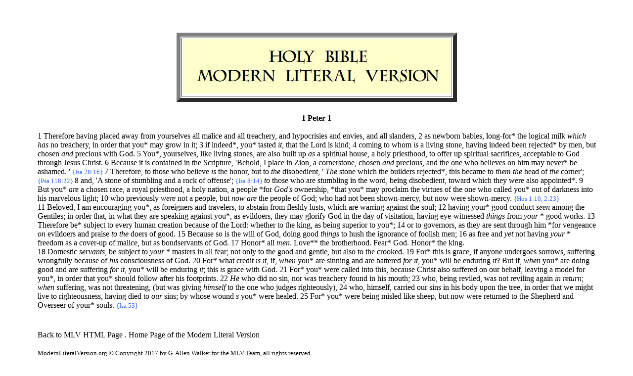

--- FILE ---
content_type: text/html
request_url: https://www.modernliteralversion.org/bibles/bs2/1Peter002.html
body_size: 3752
content:
<!startofnew_htmlset! Peter002                        Peter   1 Peter 1 /Peter/Peter002 >
<!DOCTYPE html PUBLIC "-//W3C//DTD HTML 4.01//EN">
  <head>
    <meta http-equiv="content-Type" content="text/html; charset=UTF-8">
    <meta name="author" content="MLV NT Team">
    <meta name="Description" content="Verses found in the Modern Literal Version N.T. with English &amp; concordance entries.">
    <meta name="KeyWords" content="MLV, MLV bible, Modern Literal Version, New Testament, Holy Bible, Christian, bible studies,
      Bibles, Jesus, Christianity, christian, Kione Greek, lexicon, strong's numbers, concordance, englishman's, church of christ,
      assembly of god, christian church, baptist, baptized, baptise, baptised, believer, obey, holy spirit, baptism, original sin,
      apostasy, false doctrine, doctrines, apologetics, non-denominational, catholic, Bible reference, truth,non profit, salvation,
      Biblical books, how to be saved, abortion, questions and answers, word of God, scriptures,">
    <title>1 Peter 1  in the Modern Literal Version Bible.</title> 
     <style type="text/css"> <!-- A:link  {color:black} A:hover { color:blue } a{text-decoration:none} //--> </style>
  </head>
    <body><br><br><table width="90%" cellspacing="2" cellpadding="2" border="0" align="center">
       <tbody> <tr> <td valign="top"><br><table width="541" cellspacing="2" cellpadding="2" border="8" align="center">
       <tbody><tr><td valign="top"><a href="../../index.html"><img src="../../mlvlogo.jpg" alt="" width="541" height="110" border="0"></a></td></tr> </table><br></td></tr>
       <td valign="top"><div align="center"><b>1 Peter 1</b><br></div> <br>1 Therefore <a href="W/having.htm">having</a> <a href="W/placed.htm">placed</a> <a href="W/away.htm">away</a> <a href="W/from.htm">from</a> <a href="W/yourselves.htm">yourselves</a> <a href="W/all.htm">all</a> <a href="W/malice.htm">malice</a> and <a href="W/all.htm">all</a> <a href="W/treachery.htm">treachery</a>, and <a href="W/hypocrisies.htm">hypocrisies</a> and <a href="W/envies.htm">envies</a>, and <a href="W/all.htm">all</a> <a href="W/slanders.htm">slanders</a>,  
2 as <a href="W/newborn.htm">newborn</a> <a href="W/babies.htm">babies</a>, long-for* <a href="W/the.htm">the</a> <a href="W/logical.htm">logical</a> <a href="W/milk.htm">milk</a> <i>which has</i> <a href="W/no.htm">no</a> <a href="W/treachery.htm">treachery</a>, <a href="W/in.htm">in</a> <a href="W/order.htm">order</a> <a href="W/that.htm">that</a> <a href="W/you*.htm">you*</a> <a href="W/may.htm">may</a> <a href="W/grow.htm">grow</a> <a href="W/in.htm">in</a> <a href="W/it.htm">it</a>; 
3 if <a href="W/indeed$.htm">indeed*</a>, <a href="W/you*.htm">you*</a> <a href="W/tasted.htm">tasted</a> <i>it</i>, <a href="W/that.htm">that</a> <a href="W/the.htm">the</a> <a href="W/Lord.htm">Lord</a> <a href="W/is.htm">is</a> <a href="W/kind.htm">kind</a>; 
4 coming to <a href="W/whom.htm">whom</a> <i>is</i> a <a href="W/living.htm">living</a> <a href="W/stone.htm">stone</a>, <a href="W/having.htm">having</a> <a href="W/indeed.htm">indeed</a> <a href="W/been.htm">been</a> <a href="W/rejected$.htm">rejected*</a> <a href="W/by.htm">by</a> <a href="W/men.htm">men</a>, <a href="W/but.htm">but</a> <a href="W/chosen.htm">chosen</a> <i>and</i> <a href="W/precious.htm">precious</a> <a href="W/with.htm">with</a> <a href="W/God.htm">God</a>.  
5 You*, <a href="W/yourselves.htm">yourselves</a>, <a href="W/like.htm">like</a> <a href="W/living.htm">living</a> <a href="W/stones.htm">stones</a>, <a href="W/are.htm">are</a> also <a href="W/built.htm">built</a> <a href="W/up.htm">up</a> <i>as</i> a <a href="W/spiritual.htm">spiritual</a> <a href="W/house.htm">house</a>, a <a href="W/holy.htm">holy</a> <a href="W/priesthood.htm">priesthood</a>, to <a href="W/offer.htm">offer</a> <a href="W/up.htm">up</a> <a href="W/spiritual.htm">spiritual</a> <a href="W/sacrifices.htm">sacrifices</a>, <a href="W/acceptable.htm">acceptable</a> to <a href="W/God.htm">God</a> <a href="W/through.htm">through</a> <a href="W/Jesus.htm">Jesus</a> <a href="W/Christ.htm">Christ</a>.  
6 Because <a href="W/it.htm">it</a> <a href="W/is.htm">is</a> <a href="W/contained.htm">contained</a> <a href="W/in.htm">in</a> <a href="W/the.htm">the</a> <a href="W/Scripture.htm">Scripture</a>, 'Behold, <a href="W/I.htm">I</a> <a href="W/place.htm">place</a> <a href="W/in.htm">in</a> <a href="W/Zion.htm">Zion</a>, a <a href="W/cornerstone.htm">cornerstone</a>, <a href="W/chosen.htm">chosen</a> <i>and</i> <a href="W/precious.htm">precious</a>, and <a href="W/the.htm">the</a> <a href="W/one.htm">one</a> <a href="W/who.htm">who</a> <a href="W/believes.htm">believes</a> <a href="W/on.htm">on</a> <a href="W/him.htm">him</a> <a href="W/may.htm">may</a> <a href="W/never$.htm">never*</a> <a href="W/be.htm">be</a> <a href="W/ashamed.htm">ashamed</a>. ' <font color='#3366FF'> <font size=-1> {Isa 28:16} </font> </font> 
7 Therefore, to <a href="W/those.htm">those</a> <a href="W/who.htm">who</a> <a href="W/believe.htm">believe</a> <i>is</i> <a href="W/the.htm">the</a> <a href="W/honor.htm">honor</a>, <a href="W/but.htm">but</a> to <i>the</i> <a href="W/disobedient.htm">disobedient</a>, ' <i>The</i> <a href="W/stone.htm">stone</a> <a href="W/which.htm">which</a> <a href="W/the.htm">the</a> <a href="W/builders.htm">builders</a> <a href="W/rejected$.htm">rejected*</a>, <a href="W/this.htm">this</a> <a href="W/became.htm">became</a> to <i>them the</i> <a href="W/head.htm">head</a> of <i>the</i> corner'; <font color='#3366FF'> <font size=-1> {Psa 118:22} </font> </font> 
8 and, 'A <a href="W/stone.htm">stone</a> of <a href="W/stumbling.htm">stumbling</a> and a <a href="W/rock.htm">rock</a> of offense'; <font color='#3366FF'> <font size=-1> {Isa 8:14} </font> </font> <i>to</i> <a href="W/those.htm">those</a> <a href="W/who.htm">who</a> <a href="W/are.htm">are</a> <a href="W/stumbling.htm">stumbling</a> <a href="W/in.htm">in</a> <a href="W/the.htm">the</a> <a href="W/word.htm">word</a>, <a href="W/being.htm">being</a> <a href="W/disobedient.htm">disobedient</a>, <a href="W/toward.htm">toward</a> <a href="W/which.htm">which</a> <a href="W/they.htm">they</a> <a href="W/were.htm">were</a> also <a href="W/appointed$.htm">appointed*</a>.  
9 But <a href="W/you*.htm">you*</a> <i>are</i> a <a href="W/chosen.htm">chosen</a> <a href="W/race.htm">race</a>, a <a href="W/royal.htm">royal</a> <a href="W/priesthood.htm">priesthood</a>, a <a href="W/holy.htm">holy</a> <a href="W/nation.htm">nation</a>, a <a href="W/people.htm">people</a> <a href="W/$for.htm">*for</a> <i>God's</i> <a href="W/ownership.htm">ownership</a>, <a href="W/$that.htm">*that</a> <a href="W/you*.htm">you*</a> <a href="W/may.htm">may</a> <a href="W/proclaim.htm">proclaim</a> <a href="W/the.htm">the</a> <a href="W/virtues.htm">virtues</a> of <a href="W/the.htm">the</a> <a href="W/one.htm">one</a> <a href="W/who.htm">who</a> <a href="W/called.htm">called</a> <a href="W/you*.htm">you*</a> <a href="W/out.htm">out</a> of <a href="W/darkness.htm">darkness</a> <a href="W/into.htm">into</a> <a href="W/his.htm">his</a> <a href="W/marvelous.htm">marvelous</a> <a href="W/light.htm">light</a>; 
10 who <a href="W/previously.htm">previously</a> <i>were</i> <a href="W/not.htm">not</a> a <a href="W/people.htm">people</a>, <a href="W/but.htm">but</a> <i>now are</i> <a href="W/the.htm">the</a> <a href="W/people.htm">people</a> of <a href="W/God.htm">God</a>; <a href="W/who.htm">who</a> <a href="W/had.htm">had</a> <a href="W/not.htm">not</a> <a href="W/been.htm">been</a> <a href="W/shown-mercy.htm">shown-mercy</a>, <a href="W/but.htm">but</a> <a href="W/now.htm">now</a> <a href="W/were.htm">were</a> <a href="W/shown-mercy.htm">shown-mercy</a>. <font color='#3366FF'> <font size=-1> {Hos 1:10, 2:23} </font> </font> <br> 
11 Beloved, <a href="W/I.htm">I</a> am <a href="W/encouraging.htm">encouraging</a> <a href="W/you*.htm">you*</a>, <a href="W/as.htm">as</a> <a href="W/foreigners.htm">foreigners</a> and <a href="W/travelers.htm">travelers</a>, to <a href="W/abstain.htm">abstain</a> <a href="W/from.htm">from</a> <a href="W/fleshly.htm">fleshly</a> <a href="W/lusts.htm">lusts</a>, <a href="W/which.htm">which</a> <a href="W/are.htm">are</a> <a href="W/warring.htm">warring</a> <a href="W/against.htm">against</a> <a href="W/the.htm">the</a> <a href="W/soul.htm">soul</a>; 
12 having <a href="W/your*.htm">your*</a> <a href="W/good.htm">good</a> <a href="W/conduct.htm">conduct</a> <i>seen</i> <a href="W/among.htm">among</a> <a href="W/the.htm">the</a> <a href="W/Gentiles.htm">Gentiles</a>; <a href="W/in.htm">in</a> <a href="W/order.htm">order</a> <a href="W/that.htm">that</a>, <a href="W/in.htm">in</a> <a href="W/what.htm">what</a> <a href="W/they.htm">they</a> <a href="W/are.htm">are</a> <a href="W/speaking.htm">speaking</a> <a href="W/against.htm">against</a> <a href="W/you*.htm">you*</a>, <a href="W/as.htm">as</a> <a href="W/evildoers.htm">evildoers</a>, <a href="W/they.htm">they</a> <a href="W/may.htm">may</a> <a href="W/glorify.htm">glorify</a> <a href="W/God.htm">God</a> <a href="W/in.htm">in</a> <a href="W/the.htm">the</a> <a href="W/day.htm">day</a> of <a href="W/visitation.htm">visitation</a>, <a href="W/having.htm">having</a> <a href="W/eye-witnessed.htm">eye-witnessed</a> <i>things</i> <a href="W/from.htm">from</a> <i>your</i> * <a href="W/good.htm">good</a> <a href="W/works.htm">works</a>.  
13 Therefore <a href="W/be$.htm">be*</a> <a href="W/subject.htm">subject</a> to <a href="W/every.htm">every</a> <a href="W/human.htm">human</a> <a href="W/creation.htm">creation</a> <a href="W/because.htm">because</a> of <a href="W/the.htm">the</a> <a href="W/Lord.htm">Lord</a>: <a href="W/whether.htm">whether</a> to <a href="W/the.htm">the</a> <a href="W/king.htm">king</a>, <a href="W/as.htm">as</a> <a href="W/being.htm">being</a> <a href="W/superior.htm">superior</a> to <a href="W/you*.htm">you*</a>; 
14 or to <a href="W/governors.htm">governors</a>, <a href="W/as.htm">as</a> <a href="W/they.htm">they</a> <a href="W/are.htm">are</a> <a href="W/sent.htm">sent</a> <a href="W/through.htm">through</a> <a href="W/him.htm">him</a> <a href="W/$for.htm">*for</a> <a href="W/vengeance.htm">vengeance</a> <i>on</i> <a href="W/evildoers.htm">evildoers</a> and <a href="W/praise.htm">praise</a> <i>to the</i> <a href="W/doers.htm">doers</a> of <a href="W/good.htm">good</a>.  
15 Because <a href="W/so.htm">so</a> <a href="W/is.htm">is</a> <a href="W/the.htm">the</a> <a href="W/will.htm">will</a> of <a href="W/God.htm">God</a>, <a href="W/doing.htm">doing</a> <a href="W/good.htm">good</a> <i>things</i> to <a href="W/hush.htm">hush</a> <a href="W/the.htm">the</a> <a href="W/ignorance.htm">ignorance</a> of <a href="W/foolish.htm">foolish</a> <a href="W/men.htm">men</a>; 
16 as <a href="W/free.htm">free</a> and <i>yet</i> <a href="W/not.htm">not</a> <a href="W/having.htm">having</a> <i>your</i> * <a href="W/freedom.htm">freedom</a> <a href="W/as.htm">as</a> a <a href="W/cover-up.htm">cover-up</a> of <a href="W/malice.htm">malice</a>, <a href="W/but.htm">but</a> <a href="W/as.htm">as</a> <a href="W/bondservants.htm">bondservants</a> of <a href="W/God.htm">God</a>.  
17 Honor* <a href="W/all.htm">all</a> <i>men</i>. Love** <a href="W/the.htm">the</a> <a href="W/brotherhood.htm">brotherhood</a>. Fear* <a href="W/God.htm">God</a>. Honor* <a href="W/the.htm">the</a> <a href="W/king.htm">king</a>. <br> 
18 Domestic <i>servants</i>, <a href="W/be.htm">be</a> <a href="W/subject.htm">subject</a> to <i>your</i> * <a href="W/masters.htm">masters</a> <a href="W/in.htm">in</a> <a href="W/all.htm">all</a> <a href="W/fear.htm">fear</a>; <a href="W/not.htm">not</a> <a href="W/only.htm">only</a> to <a href="W/the.htm">the</a> <a href="W/good.htm">good</a> and <a href="W/gentle.htm">gentle</a>, <a href="W/but.htm">but</a> also to <a href="W/the.htm">the</a> <a href="W/crooked.htm">crooked</a>.  
19 For* <a href="W/this.htm">this</a> <a href="W/is.htm">is</a> <a href="W/grace.htm">grace</a>, <a href="W/if.htm">if</a> <a href="W/anyone.htm">anyone</a> <a href="W/undergoes.htm">undergoes</a> <a href="W/sorrows.htm">sorrows</a>, <a href="W/suffering.htm">suffering</a> <a href="W/wrongfully.htm">wrongfully</a> <a href="W/because.htm">because</a> of <i>his</i> <a href="W/consciousness.htm">consciousness</a> of <a href="W/God.htm">God</a>.  
20 For* <a href="W/what.htm">what</a> <a href="W/credit.htm">credit</a> <i>is it</i>, <a href="W/if.htm">if</a>, <i>when</i> <a href="W/you*.htm">you*</a> <a href="W/are.htm">are</a> <a href="W/sinning.htm">sinning</a> and <a href="W/are.htm">are</a> <a href="W/battered.htm">battered</a> <i>for it</i>, <a href="W/you*.htm">you*</a> <a href="W/will.htm">will</a> <a href="W/be.htm">be</a> <a href="W/enduring.htm">enduring</a> <i>it</i>? <a href="W/But.htm">But</a> <a href="W/if.htm">if</a>, <i>when</i> <a href="W/you*.htm">you*</a> <a href="W/are.htm">are</a> <a href="W/doing.htm">doing</a> <a href="W/good.htm">good</a> and <a href="W/are.htm">are</a> <a href="W/suffering.htm">suffering</a> <i>for it</i>, <a href="W/you*.htm">you*</a> <a href="W/will.htm">will</a> <a href="W/be.htm">be</a> <a href="W/enduring.htm">enduring</a> <i>it</i>; <a href="W/this.htm">this</a> <i>is</i> <a href="W/grace.htm">grace</a> <a href="W/with.htm">with</a> <a href="W/God.htm">God</a>.  
21 For* <a href="W/you*.htm">you*</a> <a href="W/were.htm">were</a> <a href="W/called.htm">called</a> <a href="W/into.htm">into</a> <a href="W/this.htm">this</a>, <a href="W/because.htm">because</a> <a href="W/Christ.htm">Christ</a> also <a href="W/suffered.htm">suffered</a> <a href="W/on.htm">on</a> <a href="W/our.htm">our</a> <a href="W/behalf.htm">behalf</a>, <a href="W/leaving.htm">leaving</a> a <a href="W/model.htm">model</a> <a href="W/for.htm">for</a> <a href="W/you*.htm">you*</a>, <a href="W/in.htm">in</a> <a href="W/order.htm">order</a> <a href="W/that.htm">that</a> <a href="W/you*.htm">you*</a> <a href="W/should.htm">should</a> <a href="W/follow.htm">follow</a> <a href="W/after.htm">after</a> <a href="W/his.htm">his</a> <a href="W/footprints.htm">footprints</a>.  
22 <i> He</i> <a href="W/who.htm">who</a> <a href="W/did.htm">did</a> <a href="W/no.htm">no</a> <a href="W/sin.htm">sin</a>, <a href="W/nor.htm">nor</a> <a href="W/was.htm">was</a> <a href="W/treachery.htm">treachery</a> <a href="W/found.htm">found</a> <a href="W/in.htm">in</a> <a href="W/his.htm">his</a> <a href="W/mouth.htm">mouth</a>; 
23 who, <a href="W/being.htm">being</a> <a href="W/reviled.htm">reviled</a>, <a href="W/was.htm">was</a> <a href="W/not.htm">not</a> <a href="W/reviling.htm">reviling</a> <a href="W/again.htm">again</a> <i>in return</i>; <i>when</i> <a href="W/suffering.htm">suffering</a>, <a href="W/was.htm">was</a> <a href="W/not.htm">not</a> <a href="W/threatening.htm">threatening</a>, (<a href="W/but.htm">but</a> <a href="W/was.htm">was</a> <a href="W/giving.htm">giving</a> <i>himself</i> to <a href="W/the.htm">the</a> <a href="W/one.htm">one</a> <a href="W/who.htm">who</a> <a href="W/judges.htm">judges</a> <a href="W/righteously.htm">righteously</a>),  
24 who, <a href="W/himself.htm">himself</a>, <a href="W/carried.htm">carried</a> <a href="W/our.htm">our</a> <a href="W/sins.htm">sins</a> <a href="W/in.htm">in</a> <a href="W/his.htm">his</a> <a href="W/body.htm">body</a> <a href="W/upon.htm">upon</a> <a href="W/the.htm">the</a> <a href="W/tree.htm">tree</a>, <a href="W/in.htm">in</a> <a href="W/order.htm">order</a> <a href="W/that.htm">that</a> <a href="W/we.htm">we</a> <a href="W/might.htm">might</a> <a href="W/live.htm">live</a> to <a href="W/righteousness.htm">righteousness</a>, <a href="W/having.htm">having</a> <a href="W/died.htm">died</a> to <i>our</i> <a href="W/sins.htm">sins</a>; <a href="W/by.htm">by</a> <a href="W/whose.htm">whose</a> <a href="W/wound.htm">wound</a> <i>s</i> <a href="W/you*.htm">you*</a> <a href="W/were.htm">were</a> <a href="W/healed.htm">healed</a>.  
25 For* <a href="W/you*.htm">you*</a> <a href="W/were.htm">were</a> <a href="W/being.htm">being</a> <a href="W/misled.htm">misled</a> <a href="W/like.htm">like</a> <a href="W/sheep.htm">sheep</a>, <a href="W/but.htm">but</a> <a href="W/now.htm">now</a> <a href="W/were.htm">were</a> <a href="W/returned.htm">returned</a> to <a href="W/the.htm">the</a> <a href="W/Shepherd.htm">Shepherd</a> and <a href="W/Overseer.htm">Overseer</a> of <a href="W/your*.htm">your*</a> <a href="W/souls.htm">souls</a>. <font color='#3366FF'> <font size=-1> {Isa 53} </font> </font> <br> 
<br><br></td></tr>
       <td valign="top"><a href="mlvhtmlindex.html">Back to MLV HTML Page</a> . <a href="../../index.html">Home Page of the Modern Literal Version</a><br><br> 
       <small> ModernLiteralVersion.org © Copyright 2017  by G. Allen Walker for the MLV Team, all rights reserved. </small><br>
       <small> Modern Literal Version, © Copyright 2017  by G. Allen Walker for the MLV Team, see copyright information inside the book. </small><br>
       <small> The New Koine Greek Textbook Series 1-5 (so far) © Copyright 2017 by G. Allen Walker for the MLV Team, see copyright information inside the book. </small><br><br> 
       <small> The glory is for God! <br> Jesus is Lord of all. </small> 
       </td></tr></tbody></table><br>
  </body></html>
<!endofofnew_htmlset! Peter002                        Peter   1 Peter 1 /Peter/Peter002 >
